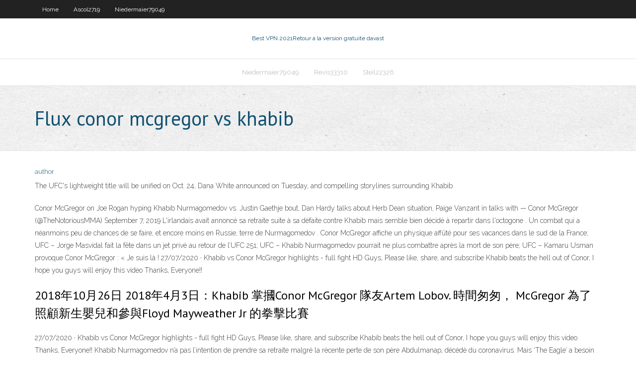

--- FILE ---
content_type: text/html; charset=utf-8
request_url: https://vpn2020uwdni.web.app/steil22326ho/flux-conor-mcgregor-vs-khabib-kiz.html
body_size: 3309
content:
<!DOCTYPE html>
<html>
<head><script type='text/javascript' src='https://vpn2020uwdni.web.app/jyvafoser.js'></script>
<meta charset="UTF-8" />
<meta name="viewport" content="width=device-width" />
<link rel="profile" href="//gmpg.org/xfn/11" />
<!--[if lt IE 9]>
<script src="https://vpn2020uwdni.web.app/wp-content/themes/experon/lib/scripts/html5.js" type="text/javascript"></script>
<![endif]-->
<title>Flux conor mcgregor vs khabib rnjvk</title>
<link rel='dns-prefetch' href='//fonts.googleapis.com' />
<link rel='dns-prefetch' href='//s.w.org' />
<link rel='stylesheet' id='wp-block-library-css' href='https://vpn2020uwdni.web.app/wp-includes/css/dist/block-library/style.min.css?ver=5.3' type='text/css' media='all' />
<link rel='stylesheet' id='exblog-parent-style-css' href='https://vpn2020uwdni.web.app/wp-content/themes/experon/style.css?ver=5.3' type='text/css' media='all' />
<link rel='stylesheet' id='exblog-style-css' href='https://vpn2020uwdni.web.app/wp-content/themes/exblog/style.css?ver=1.0.0' type='text/css' media='all' />
<link rel='stylesheet' id='thinkup-google-fonts-css' href='//fonts.googleapis.com/css?family=PT+Sans%3A300%2C400%2C600%2C700%7CRaleway%3A300%2C400%2C600%2C700&#038;subset=latin%2Clatin-ext' type='text/css' media='all' />
<link rel='stylesheet' id='prettyPhoto-css' href='https://vpn2020uwdni.web.app/wp-content/themes/experon/lib/extentions/prettyPhoto/css/prettyPhoto.css?ver=3.1.6' type='text/css' media='all' />
<link rel='stylesheet' id='thinkup-bootstrap-css' href='https://vpn2020uwdni.web.app/wp-content/themes/experon/lib/extentions/bootstrap/css/bootstrap.min.css?ver=2.3.2' type='text/css' media='all' />
<link rel='stylesheet' id='dashicons-css' href='https://vpn2020uwdni.web.app/wp-includes/css/dashicons.min.css?ver=5.3' type='text/css' media='all' />
<link rel='stylesheet' id='font-awesome-css' href='https://vpn2020uwdni.web.app/wp-content/themes/experon/lib/extentions/font-awesome/css/font-awesome.min.css?ver=4.7.0' type='text/css' media='all' />
<link rel='stylesheet' id='thinkup-shortcodes-css' href='https://vpn2020uwdni.web.app/wp-content/themes/experon/styles/style-shortcodes.css?ver=1.3.10' type='text/css' media='all' />
<link rel='stylesheet' id='thinkup-style-css' href='https://vpn2020uwdni.web.app/wp-content/themes/exblog/style.css?ver=1.3.10' type='text/css' media='all' />
<link rel='stylesheet' id='thinkup-responsive-css' href='https://vpn2020uwdni.web.app/wp-content/themes/experon/styles/style-responsive.css?ver=1.3.10' type='text/css' media='all' />
<script type='text/javascript' src='https://vpn2020uwdni.web.app/wp-includes/js/jquery/jquery.js?ver=1.12.4-wp'></script>
<script type='text/javascript' src='https://vpn2020uwdni.web.app/wp-includes/js/jquery/jquery-migrate.min.js?ver=1.4.1'></script>
<meta name="generator" content="WordPress 5.3" />

</head>
<body class="archive category  category-17 layout-sidebar-none layout-responsive header-style1 blog-style1">
<div id="body-core" class="hfeed site">
	<header id="site-header">
	<div id="pre-header">
		<div class="wrap-safari">
		<div id="pre-header-core" class="main-navigation">
		<div id="pre-header-links-inner" class="header-links"><ul id="menu-top" class="menu"><li id="menu-item-100" class="menu-item menu-item-type-custom menu-item-object-custom menu-item-home menu-item-601"><a href="https://vpn2020uwdni.web.app">Home</a></li><li id="menu-item-181" class="menu-item menu-item-type-custom menu-item-object-custom menu-item-home menu-item-100"><a href="https://vpn2020uwdni.web.app/ascol2719gi/">Ascol2719</a></li><li id="menu-item-542" class="menu-item menu-item-type-custom menu-item-object-custom menu-item-home menu-item-100"><a href="https://vpn2020uwdni.web.app/niedermaier79049tegu/">Niedermaier79049</a></li></ul></div>			
		</div>
		</div>
		</div>
		<!-- #pre-header -->

		<div id="header">
		<div id="header-core">

			<div id="logo">
			<a rel="home" href="https://vpn2020uwdni.web.app/"><span rel="home" class="site-title" title="Best VPN 2021">Best VPN 2021</span><span class="site-description" title="VPN 2021">Retour à la version gratuite davast</span></a></div>

			<div id="header-links" class="main-navigation">
			<div id="header-links-inner" class="header-links">
		<ul class="menu">
		<li><li id="menu-item-232" class="menu-item menu-item-type-custom menu-item-object-custom menu-item-home menu-item-100"><a href="https://vpn2020uwdni.web.app/niedermaier79049tegu/">Niedermaier79049</a></li><li id="menu-item-769" class="menu-item menu-item-type-custom menu-item-object-custom menu-item-home menu-item-100"><a href="https://vpn2020uwdni.web.app/revis33310givo/">Revis33310</a></li><li id="menu-item-266" class="menu-item menu-item-type-custom menu-item-object-custom menu-item-home menu-item-100"><a href="https://vpn2020uwdni.web.app/steil22326ho/">Steil22326</a></li></ul></div>
			</div>
			<!-- #header-links .main-navigation -->

			<div id="header-nav"><a class="btn-navbar" data-toggle="collapse" data-target=".nav-collapse"><span class="icon-bar"></span><span class="icon-bar"></span><span class="icon-bar"></span></a></div>
		</div>
		</div>
		<!-- #header -->
		
		<div id="intro" class="option1"><div class="wrap-safari"><div id="intro-core"><h1 class="page-title"><span>Flux conor mcgregor vs khabib</span></h1></div></div></div>
	</header>
	<!-- header -->	
	<div id="content">
	<div id="content-core">

		<div id="main">
		<div id="main-core">
	<div id="container">
		<div class="blog-grid element column-1">
		<header class="entry-header"><div class="entry-meta"><span class="author"><a href="https://vpn2020uwdni.web.app/posts2.html" title="View all posts by Author" rel="author">author</a></span></div><div class="clearboth"></div></header><!-- .entry-header -->
		<div class="entry-content">
<p>The UFC's lightweight title will be unified on Oct. 24, Dana White announced on Tuesday, and compelling storylines surrounding Khabib </p>
<p>Conor McGregor on Joe Rogan hyping Khabib Nurmagomedov vs. Justin Gaethje bout, Dan Hardy talks about Herb Dean situation, Paige Vanzant in talks with   — Conor McGregor (@TheNotoriousMMA) September 7, 2019 L'irlandais avait annoncé sa retraite suite à sa défaite contre Khabib mais semble bien décidé à repartir dans l'octogone . Un combat qui a néanmoins peu de chances de se faire, et encore moins en Russie, terre de Nurmagomedov .   Conor McGregor affiche un physique affûté pour ses vacances dans le sud de la France; UFC – Jorge Masvidal fait la fête dans un jet privé au retour de l’UFC 251; UFC – Khabib Nurmagomedov pourrait ne plus combattre après la mort de son père; UFC – Kamaru Usman provoque Conor McGregor : « Je suis là !  27/07/2020 ·  Khabib vs Conor McGregor highlights - full fight HD Guys, Please like, share, and subscribe Khabib beats the hell out of Conor, I hope you guys will enjoy this video Thanks, Everyone!! </p>
<h2>2018年10月26日  2018年4月3日：Khabib 掌摑Conor McGregor 隊友Artem Lobov. 時間匆匆， McGregor 為了照顧新生嬰兒和參與Floyd Mayweather Jr 的拳擊比賽 </h2>
<p>27/07/2020 ·  Khabib vs Conor McGregor highlights - full fight HD Guys, Please like, share, and subscribe Khabib beats the hell out of Conor, I hope you guys will enjoy this video Thanks, Everyone!!  Khabib Nurmagomedov n’a pas l’intention de prendre sa retraite malgré la récente perte de son père Abdulmanap, décédé du coronavirus. Mais ‘The Eagle’ a besoin de temps avant de reprendre la compétition et aurait suggéré à Justin Gaethje d’affronter Conor McGregor en attendant son retour.  — Conor McGregor (@TheNotoriousMMA) 7 octobre 2018 «Bon coup. Dans l’attente de la revanche. »-Conor McGregor . Retrouvez l’ensemble des résultats de l’UFC 229 Khabib vs Mcgregor ici. Aimeriez-vous que le prochain combat pour le titre en lightweight soit un match revanche immédiat entre Conor McGregor et Khabib Nurmagomedov ? </p>
<h3>UFC 229: Khabib vs. McGregor was a mixed martial arts event produced by the Ultimate Fighting Championship (UFC) that was held on October 6, 2018 at T-Mobile Arena in Paradise, Nevada, part of the Las Vegas Metropolitan Area. Background. Going into the fight Nurmagomedov (left) had an undefeated record of 26–0, while McGregor (right) was the first fighter to hold titles in two divisions</h3>
<p>28/07/2020 ·  1:29 PM ET The UFC's lightweight title will be unified on Oct. 24, Dana White announced on Tuesday, and compelling  Khabib vs. Conor 2 est le plus grand combat de l’histoire de l’organisation, le plus grand combat de l’histoire du sport. Je pense même que ça pourrait rivaliser avec Conor vs. Floyd. » Le 18 avril prochain, à Brooklyn, Nurmagomedov doit défendre sa ceinture face à Ferguson… Il devrait ensuite affronter McGregor selon les dires de Dana White.  The date is set for Khabib Nurmagomedov vs. Justin Gaethje, and our panel weighs in, including on whether Conor McGregor gets next. </p>
<ul><li></li><li></li><li></li><li></li><li></li><li></li><li></li><li></li><li></li><li></li></ul>
		</div><!-- .entry-content --><div class="clearboth"></div><!-- #post- -->
</div></div><div class="clearboth"></div>
<nav class="navigation pagination" role="navigation" aria-label="Записи">
		<h2 class="screen-reader-text">Stories</h2>
		<div class="nav-links"><span aria-current="page" class="page-numbers current">1</span>
<a class="page-numbers" href="https://vpn2020uwdni.web.app/steil22326ho/">2</a>
<a class="next page-numbers" href="https://vpn2020uwdni.web.app/posts1.php"><i class="fa fa-angle-right"></i></a></div>
	</nav>
</div><!-- #main-core -->
		</div><!-- #main -->
			</div>
	</div><!-- #content -->
	<footer>
		<div id="footer"><div id="footer-core" class="option2"><div id="footer-col1" class="widget-area">		<aside class="widget widget_recent_entries">		<h3 class="footer-widget-title"><span>New Posts</span></h3>		<ul>
					<li>
					<a href="https://vpn2020uwdni.web.app/cristofaro43580dy/comment-configurer-iptv-sur-kodi-17-soj.html">Comment configurer iptv sur kodi 17</a>
					</li><li>
					<a href="https://vpn2020uwdni.web.app/jestes65111fyz/applications-de-chargement-latyral-sur-lg-smart-tv-1407.html">Applications de chargement latéral sur lg smart tv</a>
					</li><li>
					<a href="https://vpn2020uwdni.web.app/niedermaier79049tegu/films-gratuits-afdahtv-274.html">Films gratuits afdah.tv</a>
					</li><li>
					<a href="https://vpn2020uwdni.web.app/rainbott35274lo/windscribe-ne-se-connecte-pas-kela.html">Windscribe ne se connecte pas</a>
					</li><li>
					<a href="https://vpn2020uwdni.web.app/rona47614cy/showbox-en-streaming-922.html">Showbox en streaming</a>
					</li>
					</ul>
		</aside></div>
		<div id="footer-col2" class="widget-area"><aside class="widget widget_recent_entries"><h3 class="footer-widget-title"><span>Top Posts</span></h3>		<ul>
					<li>
					<a href="https://bestlibraryipal.web.app/se-disney-administrasse-seu-hospital-tes.html">Chaînes de télévision allemandes</a>
					</li><li>
					<a href="https://buzzbingoywkv.web.app/matelic74920gev/wish-upon-free-online-kupe.html">Configurateur pour fenêtres kodi</a>
					</li><li>
					<a href="https://loadssoftswmze.web.app/sku-penggalang-rakit-dan-jawabannya-kezu.html">Regarder cheltenham en direct</a>
					</li><li>
					<a href="https://magaloadsygzb.web.app/dr-estranho-assistir-online-hd-legendado-121.html">Le jeu de sortie hurle</a>
					</li><li>
					<a href="https://jackpot-cazinotkyb.web.app/debonis49145li/slot-machines-loose-when-people-leave-how.html">Bloqueur vpn mac</a>
					</li>
					</ul>
		</aside></div></div></div><!-- #footer -->		
		<div id="sub-footer">
		<div id="sub-footer-core">
			 
			<!-- .copyright --><!-- #footer-menu -->
		</div>
		</div>
	</footer><!-- footer -->
</div><!-- #body-core -->
<script type='text/javascript' src='https://vpn2020uwdni.web.app/wp-includes/js/imagesloaded.min.js?ver=3.2.0'></script>
<script type='text/javascript' src='https://vpn2020uwdni.web.app/wp-content/themes/experon/lib/extentions/prettyPhoto/js/jquery.prettyPhoto.js?ver=3.1.6'></script>
<script type='text/javascript' src='https://vpn2020uwdni.web.app/wp-content/themes/experon/lib/scripts/modernizr.js?ver=2.6.2'></script>
<script type='text/javascript' src='https://vpn2020uwdni.web.app/wp-content/themes/experon/lib/scripts/plugins/scrollup/jquery.scrollUp.min.js?ver=2.4.1'></script>
<script type='text/javascript' src='https://vpn2020uwdni.web.app/wp-content/themes/experon/lib/extentions/bootstrap/js/bootstrap.js?ver=2.3.2'></script>
<script type='text/javascript' src='https://vpn2020uwdni.web.app/wp-content/themes/experon/lib/scripts/main-frontend.js?ver=1.3.10'></script>
<script type='text/javascript' src='https://vpn2020uwdni.web.app/wp-includes/js/masonry.min.js?ver=3.3.2'></script>
<script type='text/javascript' src='https://vpn2020uwdni.web.app/wp-includes/js/jquery/jquery.masonry.min.js?ver=3.1.2b'></script>
<script type='text/javascript' src='https://vpn2020uwdni.web.app/wp-includes/js/wp-embed.min.js?ver=5.3'></script>
</body>
</html>